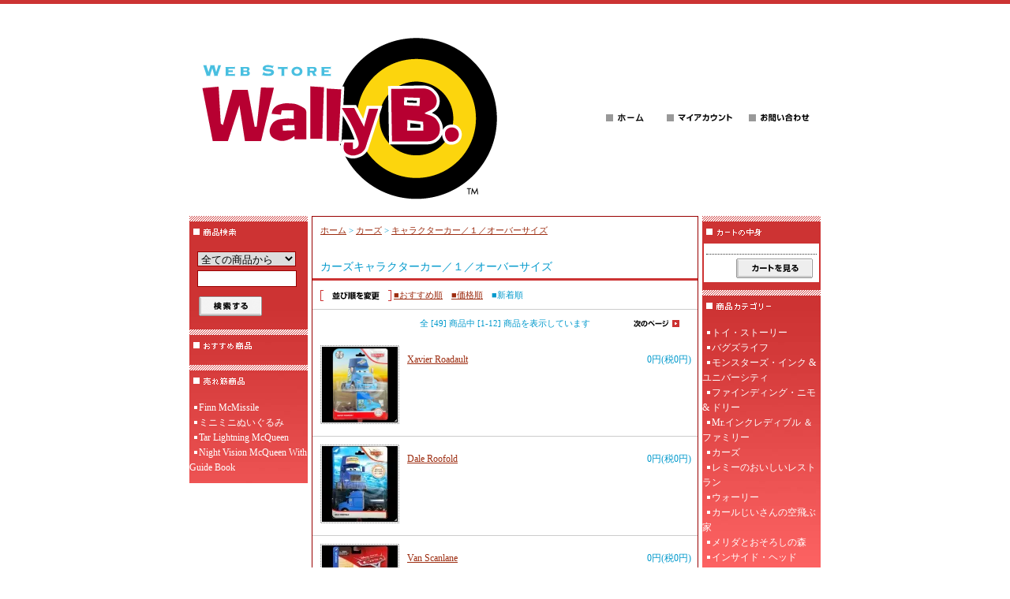

--- FILE ---
content_type: text/html; charset=EUC-JP
request_url: https://store.wally-b.net/?mode=cate&cbid=482456&csid=8&sort=n
body_size: 5516
content:
<!DOCTYPE html PUBLIC "-//W3C//DTD XHTML 1.0 Transitional//EN" "http://www.w3.org/TR/xhtml1/DTD/xhtml1-transitional.dtd">
<html xmlns:og="http://ogp.me/ns#" xmlns:fb="http://www.facebook.com/2008/fbml" xmlns:mixi="http://mixi-platform.com/ns#" xmlns="http://www.w3.org/1999/xhtml" xml:lang="ja" lang="ja" dir="ltr">
<head>
<meta http-equiv="content-type" content="text/html; charset=euc-jp" />
<meta http-equiv="X-UA-Compatible" content="IE=edge,chrome=1" />
<title>キャラクターカー／１／オーバーサイズ - WEB STORE Wally B.</title>
<meta name="Keywords" content="キャラクターカー／１／オーバーサイズ,ピクサー,Pixar,Toy Story,トイストーリー,バグズライフ,Bug&#039;s Life,Monsters Inc,モンスターズインク,ファインディングニモ,Finding Nemo,Incredibles,Mr.インクレディブル,カーズ,Cars,Ratatouille,レミーのおいしいレストラン,ウォーリー,Wall-E,カーズ　キャラクターカー,カーズ　グッズ" />
<meta name="Description" content="世界初？！のピクサー・グッズ専門店のウェブストア" />
<meta name="Author" content="Wally B." />
<meta name="Copyright" content="Wally B." />
<meta http-equiv="content-style-type" content="text/css" />
<meta http-equiv="content-script-type" content="text/javascript" />
<link rel="stylesheet" href="https://img12.shop-pro.jp/PA01065/037/css/2/index.css?cmsp_timestamp=20251202141506" type="text/css" />

<link rel="alternate" type="application/rss+xml" title="rss" href="https://store.wally-b.net/?mode=rss" />
<link rel="alternate" media="handheld" type="text/html" href="https://store.wally-b.net/?mode=cate&cbid=482456&csid=8&sort=n" />
<link rel="shortcut icon" href="https://img12.shop-pro.jp/PA01065/037/favicon.ico?cmsp_timestamp=20260101085604" />
<script type="text/javascript" src="//ajax.googleapis.com/ajax/libs/jquery/1.7.2/jquery.min.js" ></script>
<meta property="og:title" content="キャラクターカー／１／オーバーサイズ - WEB STORE Wally B." />
<meta property="og:description" content="世界初？！のピクサー・グッズ専門店のウェブストア" />
<meta property="og:url" content="https://store.wally-b.net?mode=cate&cbid=482456&csid=8&sort=n" />
<meta property="og:site_name" content="WEB STORE Wally B." />
<meta property="og:image" content="https://img12.shop-pro.jp/PA01065/037/category/482456_8.jpg?cmsp_timestamp=20170704160821"/>
<script>
  var Colorme = {"page":"product_list","shop":{"account_id":"PA01065037","title":"WEB STORE Wally B."},"basket":{"total_price":0,"items":[]},"customer":{"id":null}};

  (function() {
    function insertScriptTags() {
      var scriptTagDetails = [];
      var entry = document.getElementsByTagName('script')[0];

      scriptTagDetails.forEach(function(tagDetail) {
        var script = document.createElement('script');

        script.type = 'text/javascript';
        script.src = tagDetail.src;
        script.async = true;

        if( tagDetail.integrity ) {
          script.integrity = tagDetail.integrity;
          script.setAttribute('crossorigin', 'anonymous');
        }

        entry.parentNode.insertBefore(script, entry);
      })
    }

    window.addEventListener('load', insertScriptTags, false);
  })();
</script>
<script async src="https://zen.one/analytics.js"></script>
</head>
<body>
<meta name="colorme-acc-payload" content="?st=1&pt=10028&ut=482456,8&at=PA01065037&v=20260123035635&re=&cn=d7816c44c93efb3b8fb66c849d6f5448" width="1" height="1" alt="" /><script>!function(){"use strict";Array.prototype.slice.call(document.getElementsByTagName("script")).filter((function(t){return t.src&&t.src.match(new RegExp("dist/acc-track.js$"))})).forEach((function(t){return document.body.removeChild(t)})),function t(c){var r=arguments.length>1&&void 0!==arguments[1]?arguments[1]:0;if(!(r>=c.length)){var e=document.createElement("script");e.onerror=function(){return t(c,r+1)},e.src="https://"+c[r]+"/dist/acc-track.js?rev=3",document.body.appendChild(e)}}(["acclog001.shop-pro.jp","acclog002.shop-pro.jp"])}();</script>
<div id="header">

<table width="800" border="0" cellpadding="0" cellspacing="0">
<tr>

<td>
<span id="title_size"><a href="./"><img src="https://img12.shop-pro.jp/PA01065/037/PA01065037.gif?cmsp_timestamp=20260101085604" alt="WEB STORE Wally B." /></a></span>
</td>

<td class="menu" align="right"><a
 href="https://store.wally-b.net/"><img src="https://img.shop-pro.jp/tmpl_img/4/menu_home.gif" width="77" height="25" border="0" alt="ホーム" /></a><a
 href="https://store.wally-b.net/?mode=myaccount"><img src="https://img.shop-pro.jp/tmpl_img/4/menu_account.gif" width="104" height="25" border="0" alt="マイアカウント" /></a><a
 href="https://wally-b.shop-pro.jp/customer/inquiries/new"><img src="https://img.shop-pro.jp/tmpl_img/4/menu_contact.gif" width="97" height="25" border="0" alt="お問い合わせ" /></a></td>

</tr>
</table>

</div>





<div id="contents">

<table width="800" border="0" cellpadding="0" cellspacing="0">
<tr valign="top">




<td width="150">

<div class="side">


<div><img src="https://img.shop-pro.jp/tmpl_img/4/title_search.gif" width="150" height="35" border="0" /></div>
<form action="https://store.wally-b.net/" method="GET" id="search">
<input type="hidden" name="mode" value="srh" /><input type="hidden" name="sort" value="n" />
<select name="cid">
<option value="">全ての商品から</option>
<option value="482451,0">トイ・ストーリー</option>
<option value="482452,0">バグズライフ</option>
<option value="482453,0">モンスターズ・インク & ユニバーシティ</option>
<option value="482454,0">ファインディング・ニモ & ドリー</option>
<option value="482455,0">Mr.インクレディブル ＆ ファミリー</option>
<option value="482456,0">カーズ</option>
<option value="482457,0">レミーのおいしいレストラン</option>
<option value="482458,0">ウォーリー</option>
<option value="482459,0">カールじいさんの空飛ぶ家</option>
<option value="1275272,0">メリダとおそろしの森</option>
<option value="1988060,0">インサイド・ヘッド</option>
<option value="2100871,0">アーロと少年</option>
<option value="2404122,0">リメンバー・ミー</option>
<option value="2644865,0">２分の１の魔法</option>
<option value="2686263,0">ソウルフル・ワールド</option>
<option value="2735295,0">あの夏のルカ</option>
<option value="2794038,0">私ときどきレッサーパンダ</option>
<option value="2885741,0">マイ・エレメント</option>
<option value="2963472,0">星つなぎのエリオ</option>
<option value="482460,0">ピクサー</option>
<option value="1576945,0">ディズニー</option>
</select><br />
<input type="text" name="keyword"><br />
<input type="image" src="//img.shop-pro.jp/tmpl_img/4/button_search.gif" style=" width: 80px; height: 25px; border: 0px;" />
</form>




<div><img src="https://img.shop-pro.jp/tmpl_img/4/title_recommend.gif" width="150" height="35" alt="Recommend" /></div>
<div class="list">
	<ul>
			</ul>
</div>



	
			<div style="margin-top:10px;"><img src="https://img.shop-pro.jp/tmpl_img/4/title_pickup.gif" width="150" height="35" alt="売れ筋商品" /></div>
		<div class="list">
			<ul>
									<li><a href="?pid=32150843">Finn McMissile</a></li>
									<li><a href="?pid=54248775">ミニミニぬいぐるみ</a></li>
									<li><a href="?pid=78061603">Tar Lightning McQueen</a></li>
									<li><a href="?pid=12795965">Night Vision McQueen With Guide Book</a></li>
							</ul>
		</div>
	




</div>







<!--<div id="freespace_left">



</div>-->







</td>





<td width="500">

<div id="center">
<table cellpadding="0" cellspacing="0" width="480"><tr><td>
<div class="footstamp">
<a href="./">ホーム</a>
	 &gt; <a href='?mode=cate&cbid=482456&csid=0&sort=n'>カーズ</a>
	 &gt; <a href='?mode=cate&cbid=482456&csid=8&sort=n'>キャラクターカー／１／オーバーサイズ</a>
</div>
</td></tr></table>






















<p class="pagetitle">
カーズキャラクターカー／１／オーバーサイズ</p>


	



<div onmouseover="this.style.backgroundColor='#EEE'" onmouseout="this.style.backgroundColor=''" class="sort">
<img src="https://img.shop-pro.jp/tmpl_img/4/title_sort.gif" width="90" height="14" align="absmiddle" />
<a href="?mode=cate&cbid=482456&csid=8">■おすすめ順</a>　<a href="?mode=cate&cbid=482456&csid=8&sort=p">■価格順</a>　<span class="bold">■新着順</span></div>




<div class="pagenavi">
<table width="100%" border="0" cellpadding="0" cellspacing="0" align="center">
<tr>
<td width="70"></td>
<td align="center">全 [49] 商品中 [1-12] 商品を表示しています</td>
<td width="70"><a href="?mode=cate&cbid=482456&csid=8&sort=n&page=2"><img src="https://img.shop-pro.jp/tmpl_img/4/button_next.gif" width="70" height="15" border="0" /></a></td>
</tr>
</table>
</div>




<div class="category_items">


<div style="border-bottom: 1px solid #CCC;" onmouseover="this.style.backgroundColor='#EEE'" onmouseout="this.style.backgroundColor=''">
<table width="100%" border="0" cellpadding="0" cellspacing="0">
<tr valign="top">

<td width="120">
<div class="item_thumbnail">
<a href="?pid=187744035"><img src="https://img.shop-pro.jp/tmpl_img/4/item_frame_a.gif" class="item_frame" onmouseover="this.src='//img.shop-pro.jp/tmpl_img/4/item_frame_b.gif'" onmouseout="this.src='https://img.shop-pro.jp/tmpl_img/4/item_frame_a.gif'" /></a>
<img src="https://img12.shop-pro.jp/PA01065/037/product/187744035_th.jpg?cmsp_timestamp=20250725134736" />
</div>
</td>

<td>
<table width="98%" border="0" cellpadding="0" cellspacing="0">
<tr>
<td><a href="?pid=187744035">Xavier Roadault</a></td>
<td align="right">0円(税0円)</td>
</tr>
</table>
<p></p>
</td>
</tr>
</table>

</div>


<div style="border-bottom: 1px solid #CCC;" onmouseover="this.style.backgroundColor='#EEE'" onmouseout="this.style.backgroundColor=''">
<table width="100%" border="0" cellpadding="0" cellspacing="0">
<tr valign="top">

<td width="120">
<div class="item_thumbnail">
<a href="?pid=150128524"><img src="https://img.shop-pro.jp/tmpl_img/4/item_frame_a.gif" class="item_frame" onmouseover="this.src='//img.shop-pro.jp/tmpl_img/4/item_frame_b.gif'" onmouseout="this.src='https://img.shop-pro.jp/tmpl_img/4/item_frame_a.gif'" /></a>
<img src="https://img12.shop-pro.jp/PA01065/037/product/150128524_th.jpg?cmsp_timestamp=20200410152952" />
</div>
</td>

<td>
<table width="98%" border="0" cellpadding="0" cellspacing="0">
<tr>
<td><a href="?pid=150128524">Dale Roofold</a></td>
<td align="right">0円(税0円)</td>
</tr>
</table>
<p></p>
</td>
</tr>
</table>

</div>


<div style="border-bottom: 1px solid #CCC;" onmouseover="this.style.backgroundColor='#EEE'" onmouseout="this.style.backgroundColor=''">
<table width="100%" border="0" cellpadding="0" cellspacing="0">
<tr valign="top">

<td width="120">
<div class="item_thumbnail">
<a href="?pid=134343725"><img src="https://img.shop-pro.jp/tmpl_img/4/item_frame_a.gif" class="item_frame" onmouseover="this.src='//img.shop-pro.jp/tmpl_img/4/item_frame_b.gif'" onmouseout="this.src='https://img.shop-pro.jp/tmpl_img/4/item_frame_a.gif'" /></a>
<img src="https://img12.shop-pro.jp/PA01065/037/product/134343725_th.jpg?cmsp_timestamp=20180817145741" />
</div>
</td>

<td>
<table width="98%" border="0" cellpadding="0" cellspacing="0">
<tr>
<td><a href="?pid=134343725">Van Scanlane</a></td>
<td align="right">0円(税0円)</td>
</tr>
</table>
<p></p>
</td>
</tr>
</table>

</div>


<div style="border-bottom: 1px solid #CCC;" onmouseover="this.style.backgroundColor='#EEE'" onmouseout="this.style.backgroundColor=''">
<table width="100%" border="0" cellpadding="0" cellspacing="0">
<tr valign="top">

<td width="120">
<div class="item_thumbnail">
<a href="?pid=118072637"><img src="https://img.shop-pro.jp/tmpl_img/4/item_frame_a.gif" class="item_frame" onmouseover="this.src='//img.shop-pro.jp/tmpl_img/4/item_frame_b.gif'" onmouseout="this.src='https://img.shop-pro.jp/tmpl_img/4/item_frame_a.gif'" /></a>
<img src="https://img12.shop-pro.jp/PA01065/037/product/118072637_th.jpg?cmsp_timestamp=20170518152158" />
</div>
</td>

<td>
<table width="98%" border="0" cellpadding="0" cellspacing="0">
<tr>
<td><a href="?pid=118072637">Transberry Juice Cab</a></td>
<td align="right">3,850円(税350円)</td>
</tr>
</table>
<p></p>
</td>
</tr>
</table>

</div>


<div style="border-bottom: 1px solid #CCC;" onmouseover="this.style.backgroundColor='#EEE'" onmouseout="this.style.backgroundColor=''">
<table width="100%" border="0" cellpadding="0" cellspacing="0">
<tr valign="top">

<td width="120">
<div class="item_thumbnail">
<a href="?pid=118072453"><img src="https://img.shop-pro.jp/tmpl_img/4/item_frame_a.gif" class="item_frame" onmouseover="this.src='//img.shop-pro.jp/tmpl_img/4/item_frame_b.gif'" onmouseout="this.src='https://img.shop-pro.jp/tmpl_img/4/item_frame_a.gif'" /></a>
<img src="https://img12.shop-pro.jp/PA01065/037/product/118072453_th.jpg?cmsp_timestamp=20170518151858" />
</div>
</td>

<td>
<table width="98%" border="0" cellpadding="0" cellspacing="0">
<tr>
<td><a href="?pid=118072453">Vinyl Toupee Cab</a></td>
<td align="right">0円(税0円)</td>
</tr>
</table>
<p></p>
</td>
</tr>
</table>

</div>


<div style="border-bottom: 1px solid #CCC;" onmouseover="this.style.backgroundColor='#EEE'" onmouseout="this.style.backgroundColor=''">
<table width="100%" border="0" cellpadding="0" cellspacing="0">
<tr valign="top">

<td width="120">
<div class="item_thumbnail">
<a href="?pid=114154567"><img src="https://img.shop-pro.jp/tmpl_img/4/item_frame_a.gif" class="item_frame" onmouseover="this.src='//img.shop-pro.jp/tmpl_img/4/item_frame_b.gif'" onmouseout="this.src='https://img.shop-pro.jp/tmpl_img/4/item_frame_a.gif'" /></a>
<img src="https://img12.shop-pro.jp/PA01065/037/product/114154567_th.jpg?cmsp_timestamp=20170223162356" />
</div>
</td>

<td>
<table width="98%" border="0" cellpadding="0" cellspacing="0">
<tr>
<td><a href="?pid=114154567">Circus Pickup</a></td>
<td align="right">0円(税0円)</td>
</tr>
</table>
<p></p>
</td>
</tr>
</table>

</div>


<div style="border-bottom: 1px solid #CCC;" onmouseover="this.style.backgroundColor='#EEE'" onmouseout="this.style.backgroundColor=''">
<table width="100%" border="0" cellpadding="0" cellspacing="0">
<tr valign="top">

<td width="120">
<div class="item_thumbnail">
<a href="?pid=113512566"><img src="https://img.shop-pro.jp/tmpl_img/4/item_frame_a.gif" class="item_frame" onmouseover="this.src='//img.shop-pro.jp/tmpl_img/4/item_frame_b.gif'" onmouseout="this.src='https://img.shop-pro.jp/tmpl_img/4/item_frame_a.gif'" /></a>
<img src="https://img12.shop-pro.jp/PA01065/037/product/113512566_th.jpg?cmsp_timestamp=20170207104254" />
</div>
</td>

<td>
<table width="98%" border="0" cellpadding="0" cellspacing="0">
<tr>
<td><a href="?pid=113512566">Craig Faster</a></td>
<td align="right">0円(税0円)</td>
</tr>
</table>
<p></p>
</td>
</tr>
</table>

</div>


<div style="border-bottom: 1px solid #CCC;" onmouseover="this.style.backgroundColor='#EEE'" onmouseout="this.style.backgroundColor=''">
<table width="100%" border="0" cellpadding="0" cellspacing="0">
<tr valign="top">

<td width="120">
<div class="item_thumbnail">
<a href="?pid=107505192"><img src="https://img.shop-pro.jp/tmpl_img/4/item_frame_a.gif" class="item_frame" onmouseover="this.src='//img.shop-pro.jp/tmpl_img/4/item_frame_b.gif'" onmouseout="this.src='https://img.shop-pro.jp/tmpl_img/4/item_frame_a.gif'" /></a>
<img src="https://img12.shop-pro.jp/PA01065/037/product/107505192_th.jpg?cmsp_timestamp=20160919122416" />
</div>
</td>

<td>
<table width="98%" border="0" cellpadding="0" cellspacing="0">
<tr>
<td><a href="?pid=107505192">Bud</a></td>
<td align="right">0円(税0円)</td>
</tr>
</table>
<p>Super Chase</p>
</td>
</tr>
</table>

</div>


<div style="border-bottom: 1px solid #CCC;" onmouseover="this.style.backgroundColor='#EEE'" onmouseout="this.style.backgroundColor=''">
<table width="100%" border="0" cellpadding="0" cellspacing="0">
<tr valign="top">

<td width="120">
<div class="item_thumbnail">
<a href="?pid=97881164"><img src="https://img.shop-pro.jp/tmpl_img/4/item_frame_a.gif" class="item_frame" onmouseover="this.src='//img.shop-pro.jp/tmpl_img/4/item_frame_b.gif'" onmouseout="this.src='https://img.shop-pro.jp/tmpl_img/4/item_frame_a.gif'" /></a>
<img src="https://img12.shop-pro.jp/PA01065/037/product/97881164_th.jpg?cmsp_timestamp=20160120105657" />
</div>
</td>

<td>
<table width="98%" border="0" cellpadding="0" cellspacing="0">
<tr>
<td><a href="?pid=97881164">Studs McGiridle</a></td>
<td align="right">3,300円(税300円)</td>
</tr>
</table>
<p></p>
</td>
</tr>
</table>

</div>


<div style="border-bottom: 1px solid #CCC;" onmouseover="this.style.backgroundColor='#EEE'" onmouseout="this.style.backgroundColor=''">
<table width="100%" border="0" cellpadding="0" cellspacing="0">
<tr valign="top">

<td width="120">
<div class="item_thumbnail">
<a href="?pid=97880706"><img src="https://img.shop-pro.jp/tmpl_img/4/item_frame_a.gif" class="item_frame" onmouseover="this.src='//img.shop-pro.jp/tmpl_img/4/item_frame_b.gif'" onmouseout="this.src='https://img.shop-pro.jp/tmpl_img/4/item_frame_a.gif'" /></a>
<img src="https://img12.shop-pro.jp/PA01065/037/product/97880706_th.jpg?cmsp_timestamp=20160120105123" />
</div>
</td>

<td>
<table width="98%" border="0" cellpadding="0" cellspacing="0">
<tr>
<td><a href="?pid=97880706">Eric Roadales</a></td>
<td align="right">2,750円(税250円)</td>
</tr>
</table>
<p></p>
</td>
</tr>
</table>

</div>


<div style="border-bottom: 1px solid #CCC;" onmouseover="this.style.backgroundColor='#EEE'" onmouseout="this.style.backgroundColor=''">
<table width="100%" border="0" cellpadding="0" cellspacing="0">
<tr valign="top">

<td width="120">
<div class="item_thumbnail">
<a href="?pid=97880444"><img src="https://img.shop-pro.jp/tmpl_img/4/item_frame_a.gif" class="item_frame" onmouseover="this.src='//img.shop-pro.jp/tmpl_img/4/item_frame_b.gif'" onmouseout="this.src='https://img.shop-pro.jp/tmpl_img/4/item_frame_a.gif'" /></a>
<img src="https://img12.shop-pro.jp/PA01065/037/product/97880444_th.jpg?cmsp_timestamp=20160120104606" />
</div>
</td>

<td>
<table width="98%" border="0" cellpadding="0" cellspacing="0">
<tr>
<td><a href="?pid=97880444">Dinoco Showgirl #1</a></td>
<td align="right">0円(税0円)</td>
</tr>
</table>
<p></p>
</td>
</tr>
</table>

</div>


<div style="border-bottom: 1px solid #CCC;" onmouseover="this.style.backgroundColor='#EEE'" onmouseout="this.style.backgroundColor=''">
<table width="100%" border="0" cellpadding="0" cellspacing="0">
<tr valign="top">

<td width="120">
<div class="item_thumbnail">
<a href="?pid=97880043"><img src="https://img.shop-pro.jp/tmpl_img/4/item_frame_a.gif" class="item_frame" onmouseover="this.src='//img.shop-pro.jp/tmpl_img/4/item_frame_b.gif'" onmouseout="this.src='https://img.shop-pro.jp/tmpl_img/4/item_frame_a.gif'" /></a>
<img src="https://img12.shop-pro.jp/PA01065/037/product/97880043_th.jpg?cmsp_timestamp=20160120102851" />
</div>
</td>

<td>
<table width="98%" border="0" cellpadding="0" cellspacing="0">
<tr>
<td><a href="?pid=97880043">Bessie</a></td>
<td align="right">11,000円(税1,000円)</td>
</tr>
</table>
<p></p>
</td>
</tr>
</table>

</div>


</div>





<div class="pagenavi">
<table width="100%" border="0" cellpadding="0" cellspacing="0" align="center">
<tr>
<td width="70"></td>
<td align="center">全 [49] 商品中 [1-12] 商品を表示しています</td>
<td width="70"><a href="?mode=cate&cbid=482456&csid=8&sort=n&page=2"><img src="https://img.shop-pro.jp/tmpl_img/4/button_next.gif" width="70" height="15" border="0" /></a></td>
</tr>
</table>
</div>



</div>

</td>





<td width="150">

<div class="side">


<div><img src="https://img.shop-pro.jp/tmpl_img/4/title_cart.gif" width="150" height="35" /></div>
<div class="cart">
<ul>
</ul>
<p><a href="https://store.wally-b.net/cart/proxy/basket?shop_id=PA01065037&shop_domain=store.wally-b.net"><img src="https://img.shop-pro.jp/tmpl_img/4/button_viewcart.gif" width="97" height="25" border="0" alt="カートを見る" /></a></p>
</div>



<div><img src="https://img.shop-pro.jp/tmpl_img/4/title_category.gif" width="150" height="35" border="0" alt="商品カテゴリー" /></div>
<div class="list">
<ul>




						<li>
							<a href="https://store.wally-b.net/?mode=cate&cbid=482451&csid=0&sort=n">
								トイ・ストーリー
							
							</a>
						</li>

											<li>
							<a href="https://store.wally-b.net/?mode=cate&cbid=482452&csid=0&sort=n">
								バグズライフ
							
							</a>
						</li>

											<li>
							<a href="https://store.wally-b.net/?mode=cate&cbid=482453&csid=0&sort=n">
								モンスターズ・インク & ユニバーシティ
							
							</a>
						</li>

											<li>
							<a href="https://store.wally-b.net/?mode=cate&cbid=482454&csid=0&sort=n">
								ファインディング・ニモ & ドリー
							
							</a>
						</li>

											<li>
							<a href="https://store.wally-b.net/?mode=cate&cbid=482455&csid=0&sort=n">
								Mr.インクレディブル ＆ ファミリー
							
							</a>
						</li>

											<li>
							<a href="https://store.wally-b.net/?mode=cate&cbid=482456&csid=0&sort=n">
								カーズ
							
							</a>
						</li>

											<li>
							<a href="https://store.wally-b.net/?mode=cate&cbid=482457&csid=0&sort=n">
								レミーのおいしいレストラン
							
							</a>
						</li>

											<li>
							<a href="https://store.wally-b.net/?mode=cate&cbid=482458&csid=0&sort=n">
								ウォーリー
							
							</a>
						</li>

											<li>
							<a href="https://store.wally-b.net/?mode=cate&cbid=482459&csid=0&sort=n">
								カールじいさんの空飛ぶ家
							
							</a>
						</li>

											<li>
							<a href="https://store.wally-b.net/?mode=cate&cbid=1275272&csid=0&sort=n">
								メリダとおそろしの森
							
							</a>
						</li>

											<li>
							<a href="https://store.wally-b.net/?mode=cate&cbid=1988060&csid=0&sort=n">
								インサイド・ヘッド
							
							</a>
						</li>

											<li>
							<a href="https://store.wally-b.net/?mode=cate&cbid=2100871&csid=0&sort=n">
								アーロと少年
							
							</a>
						</li>

											<li>
							<a href="https://store.wally-b.net/?mode=cate&cbid=2404122&csid=0&sort=n">
								リメンバー・ミー
							
							</a>
						</li>

											<li>
							<a href="https://store.wally-b.net/?mode=cate&cbid=2644865&csid=0&sort=n">
								２分の１の魔法
							
							</a>
						</li>

											<li>
							<a href="https://store.wally-b.net/?mode=cate&cbid=2686263&csid=0&sort=n">
								ソウルフル・ワールド
							
							</a>
						</li>

											<li>
							<a href="https://store.wally-b.net/?mode=cate&cbid=2735295&csid=0&sort=n">
								あの夏のルカ
							
							</a>
						</li>

											<li>
							<a href="https://store.wally-b.net/?mode=cate&cbid=2794038&csid=0&sort=n">
								私ときどきレッサーパンダ
							
							</a>
						</li>

											<li>
							<a href="https://store.wally-b.net/?mode=cate&cbid=2885741&csid=0&sort=n">
								マイ・エレメント
							
							</a>
						</li>

											<li>
							<a href="https://store.wally-b.net/?mode=cate&cbid=2963472&csid=0&sort=n">
								星つなぎのエリオ
							
							</a>
						</li>

											<li>
							<a href="https://store.wally-b.net/?mode=cate&cbid=482460&csid=0&sort=n">
								ピクサー
							
							</a>
						</li>

											<li>
							<a href="https://store.wally-b.net/?mode=cate&cbid=1576945&csid=0&sort=n">
								ディズニー
							
							</a>
						</li>

					</ul>

		<div id="group-list"><ul>		<li class="group-list-link">
			<a href="https://store.wally-b.net/?mode=grp&gid=390718&sort=n">トイ
						</a>
		</li>
					<li class="group-list-link">
			<a href="https://store.wally-b.net/?mode=grp&gid=463821&sort=n">雑貨
						</a>
		</li>
	</ul></div>	
</div>






	
	






</div>


<div class="freespace_right">
店主のコーナー<br />
ビーテン<br />
24時間365日受付中！　
営業時間＜月ー金・9時ー17時＞

【お知らせ】


特にスマホおよびフィーチャーフォンの方で「パソコンからのメールを非受信」にされている方、「wally-b.net」を指定受信してくださいね！
それと送ってくださるメールの件名をブランクにすると100%迷惑メールとしてはじかれますので、ご面倒でも記入くださいませ！

<p></p><br />
<a href="http://ameblo.jp/wally-b/">店長日記はこちら</a>
</div>




<div class="freespace_right">
メルマガ登録・解除<br />
<a href="https://wally-b.shop-pro.jp/customer/newsletter/subscriptions/new">メルマガ登録・解除は<br />
こちら</a>
</div>






<div class="feed">
<a href="https://store.wally-b.net/?mode=rss"><img src="https://img.shop-pro.jp/tmpl_img/4/rss.gif"></a>
<a href="https://store.wally-b.net/?mode=atom"><img src="https://img.shop-pro.jp/tmpl_img/4/atom.gif"></a>
</div>


</td>


</tr>
</table>

</div>






<div id="footer">
<a href="https://store.wally-b.net/?mode=sk">特定商取引法に基づく表記</a> ｜ <a href="https://store.wally-b.net/?mode=sk#payment">支払い方法について</a> ｜ <a href="https://store.wally-b.net/?mode=sk#delivery">配送方法･送料について</a> ｜ <a href="https://store.wally-b.net/?mode=privacy">プライバシーポリシー</a>
<p>All rights reserved 2008-2026 Wally B.</p>
</div><script type="text/javascript" src="https://store.wally-b.net/js/cart.js" ></script>
<script type="text/javascript" src="https://store.wally-b.net/js/async_cart_in.js" ></script>
<script type="text/javascript" src="https://store.wally-b.net/js/product_stock.js" ></script>
<script type="text/javascript" src="https://store.wally-b.net/js/js.cookie.js" ></script>
<script type="text/javascript" src="https://store.wally-b.net/js/favorite_button.js" ></script>
</body></html>

--- FILE ---
content_type: text/css
request_url: https://img12.shop-pro.jp/PA01065/037/css/2/index.css?cmsp_timestamp=20251202141506
body_size: 14876
content:
/* ************************************************ 
 * ------------------------------------------------
 *	�演��荐㊤�
 * ------------------------------------------------
 * ************************************************ */

body {
	font-size:12px;
	font-family: "Verdana", "��������茹��� Pro W3", "鐚㍼竺 �眼�激����", "Osaka��膈�綛�";
	color:#0099CC;
	background:#FFF;
	border-top: 5px solid #CC3333;
	border-bottom: 5px solid #CC3333;
	margin: 0px;
	padding: 0px;
	}

form {
	margin: 0px;
	padding: 0px;
	}


div {
	margin: 0px;
	padding: 0px;
	}

img {
	border: 0px;
	}


a:link {
	color: #9D2D11;
	text-decoration: underline;
	}

a:visited {
	color: #9D2D11;
	text-decoration: underline;
	}

a:active {
	color: #9D2D11;
	text-decoration: underline;
	}

a:hover {
	color: #9D2D11;
	background: #EEE;
	text-decoration: none;
	}

#contents {
	margin: 0px auto;
	width: 800px;
	}

/*���若�娯賢紊�����膩�����*/
#center {
	border: 1px solid #990000;
	background: #FFF;
	margin: 0px 5px 0px 5px;
	}



/* ************************************************ 
 *	�������若�＜���ャ��
 * ************************************************ */

#header {
	margin: 30px auto 10px auto;
	width: 800px;
	}

/* ------------------------------------- 
 *	�������若���違�㏍�若�����＜���ャ�若�����潟������
 *	��WIN IE�с�����������障����
 * ------------------------------------- */

#header .menu img {
	background: #999;
	}

#header .menu img:hover {
	background: #CC3333;
	}


/* ------------------------------------- 
 *	�激�с�����帥�ゃ�������泣�ゃ�冴����
 * ------------------------------------- */

#title_size {
	font: 22px/130% "Verdana", "��������茹��� Pro W3", "鐚㍼竺 �眼�激����", "Osaka��膈�綛�";
	font-weight: bold;
	padding-top:10px;
	}


#title_size a {

	color: #990000;
	}


#title_size a:link {
	color: #990000;
	text-decoration: underline;
	}

#title_size a:visited {
	color: #990000;
	text-decoration: underline;
	}

#title_size a:active {
	color: #990000;
	text-decoration: underline;
	}

#title_size a:hover {
	color: #990000;
	background: #EEE;
	text-decoration: none;
	}



/* ************************************************ 
 *	綏��眼�＜���ャ��
 * ************************************************ */

/* ------------------------------------- 
 *	����罎�膣�
 * ------------------------------------- */

#search {
	width: 130px;
	margin: 10px auto;
	}

#search select {
	width: 125px;
	border: 1px solid #990000;
	}

#search input {
	width: 120px;
	border: 1px solid #990000;
	margin: 5px 0px 5px 0px;
	padding: 2px;
	}


/* ------------------------------------- 
 *	綏��＜���ャ�惹��筝����������若������
 *	�����若��莢若������������������������
 *	�糸����荐㊤��с���������������障����
 * ------------------------------------- */
#freespace_left {

	font-size: 12px;
	border: 2px solid #CC3333;
	margin-top: 10px;
	padding: 5px;
	text-align: center;
	}


#group-list {
	border-top:#ffffff dotted 1px;
	margin-top:10px;
}


/* ************************************************ 
 *	�勀�眼�＜���ャ��
 * ************************************************ */

.cart {
	font-size: 11px;
	margin: 0px 2px 10px 2px;
	background: #FFF;
	}
.cart ul {
	line-height: 160%;
	margin: 0px 5px 0px 5px;
	padding: 5px;
	}
.cart li {
	list-style-type: none;
	}
.cart p {
	border-top: 1px dotted #333;
	margin: 3px;
	padding: 5px;
	text-align: right;
	font-weight: bolder;
	}
.cart input {
	margin: 5px;
	}


/* ************************************************ 
 *	綏�劻�＜���ャ�若�����ゃ�≪����
 * ************************************************ */

.side {
	width: 150px;
	padding: 0px 0px 10px 0px;
	background: #FB6262 url(https://img.shop-pro.jp/tmpl_img/4/background_side.jpg) no-repeat;
	}



.list ul {
	line-height: 160%;
	margin: 10px 0px 0px 0px;
	padding: 0px 0px 0px 0px;
	}

.list li {
	list-style-type: none;
	background: url(https://img.shop-pro.jp/tmpl_img/4/list_white.gif) no-repeat 6px 7px;
	}

.list li a {
	color: #FFF;
	text-decoration: none;
	margin: 0px;
	padding: 0px;
	display: block;
	width: 100%;
	text-indent: 1em;
	}

.list li a:visited {
	color: #FFF;
	text-decoration: none;
	display: block;
	width: 100%;
	}

.list li a:hover {
	color: #000;
	text-decoration: none;
	background: #FFF url(https://img.shop-pro.jp/tmpl_img/4/list_red.gif) no-repeat 6px 7px;
	display: block;
	width: 100%;
	}

.list li a:active {
	color: #000;
	text-decoration: none;
	background: #FFF url(https://img.shop-pro.jp/tmpl_img/4/list_red.gif) no-repeat 6px 7px;
	display: block;
	width: 100%;
	}


/* ************************************************ 
 *	綺�筝祉���潟�若���若�����ゃ�≪����
 * ************************************************ */

.freespace_right {
	font-size: 12px;
	border: 2px solid #FFFF00;
	margin-top: 10px;
	padding: 5px;
	text-align: center;
	}

.freespace_right img {
	border: 1px solid #CC3333;
	margin: 5px 0px 5px 0px;
	padding: 3px;
	}

.freespace_right p {
	text-align: left;
	font-size: 11px;
	}

/* ************************************************ 
 *	RSS���潟�������ゃ�≪����
 * ************************************************ */

.feed {
	text-align: center;
	margin: 20px auto;
	}

.feed img {
	border: 0px;
	}



/* ************************************************ 
 *	�����帥�若�＜���ャ��
 * ************************************************ */

#footer {
	font-size: 12px;
	padding: 30px;
	text-align: center;
	}

#footer p {
	font-size: 11px;
	margin: 10px 0px 0px 0px;
	font-family: "Verdana";
	}

/* ************************************************ 
 *	�潟�潟���潟���演��
 * ************************************************ */

/* ------------------------------------- 
 *	100px�100px��軒絨��糸�頫�ず
 *	�祉���������潟�泣�������眼���取；腓堺����戎��
 * ------------------------------------- */
.item_box {
	text-align: center;
	padding-bottom: 10px;
	width: 120px;
	float: left;
	}

.item_thumbnail {
	margin: 0px 0px 5px 10px;
	width: 100px;
	height: 100px;
	overflow: hidden;
	position: relative;
	}

.item_thumbnail img {
	width: 100px;
	height: 100px;
	}

.item_frame {
	border: 0px;
	width: 100px;
	height: 100px;
	position: absolute;
	top: 0px;
	left: 0px;
	z-index: 1;
	}

/* ------------------------------------- 
 *	����筝�荀ц；腓冴�����ゃ�≪����
 * ------------------------------------- */
.category_items td {
	font-size: 12px;
	padding: 10px 0px 10px 0px;
	}

.category_items p {
	font-size: 12px;
	margin: 5px 0px 0px 0px;
	padding: 0px;
	}

/* ------------------------------------- 
 *	�宴���������鴻��
 * ------------------------------------- */
.footstamp {
	padding: 10px;
	font-size: 11px;
	}

/* ------------------------------------- 
 *	���若�吾�帥�ゃ����
 * ------------------------------------- */
.pagetitle {
	margin: 20px 0px 1px 0px;
	padding: 0px 10px 5px 10px;
	border-bottom: 3px solid #CC3333;
	font-size: 14px;
	clear: both;
	}

/* ------------------------------------- 
 *	�������＜������；腓�
 * ------------------------------------- */
.nodata {
	margin: 50px 0px 50px 0px;
	text-align: center;
	}



/* ************************************************ 
 *	TOP�潟�潟���潟��
 * ************************************************ */

/* ------------------------------------- 
 *	���ャ�����祉�������������≪���ゃ�≪����
 * ------------------------------------- */
.top_items tr {
	text-align: center;
	}


.top_items td {
	font-size: 11px;
	text-align: center;
	padding-bottom: 10px;
	}

/* ------------------------------------- 
 *	���ャ����������
 * ------------------------------------- */
.info_space {
	margin: 20px;
	}

/* ------------------------------------- 
 *	�����若�鴻���若��
 * ------------------------------------- */
.free_space {
	margin: 20px;
	}

/* ------------------------------------- 
 *	���ャ����������
 *	膊��≧�吾���с���ャ�������ｲ莠�����������������������
 *	�糸����荐㊤��с���������������障����
 * ------------------------------------- */

#information ul {
	font-size: 11px;
	line-height: 160%;
	margin: 0px 20px 0px 15px;
	padding: 0px 0px 0px 0px;
	}


#information li {
	padding: 0px 0px 0px 20px;
	list-style-type: none;
	background: url(https://img.shop-pro.jp/tmpl_img/4/list_red.gif) no-repeat 6px 7px;
	}

#information p {
	margin: 10px 0px 20px 20px;
	}


/* ************************************************ 
 *	����荅括完�����ゃ�≪����
 * ************************************************ */

#detail {
	padding: 20px 0px 20px 0px;
	}

#detail .td1 {
	background: #EEE;
	}

#detail .td2 {
	background: #FFF;
	}

#detail .large {
	border: 1px solid #CCC;
	margin: 0px 20px 0px 20px;
	width: 200px;
	}

#detail .small {
	margin: 20px 0px 0px 20px;
	width: 100px;
	height: 100px;
	}


#detail p {
	font-size: 14px;
	margin: 20px;
	padding: 5px;
	border: 1px solid #CCC;
	background: #EEE;
	}

#detail ul {
	margin: 20px;
	padding: 5px;
	}

#detail li {
	padding: 0px 0px 0px 20px;
	list-style-type: none;
	background: url(https://img.shop-pro.jp/tmpl_img/4/list_arrow_red.gif) no-repeat 6px 0px;
	}

/* ------------------------------------- 
 *	����荅括完-莖弱�ユ�育�御���祉�����若�����ャ���������帥��
 * ------------------------------------- */

.product_num {
	width: 50px;
	}

.product_incart {
	margin: 10px;
	text-align: center;
	}

/* ------------------------------------- 
 *	����������莢激�ｃ��篋冴��������������莢激�ｃ���障��
 * ------------------------------------- */

#together {
	width:450px;
	margin: 0px 20px 0px 20px;
	height:100%;
	}

#together .tog_main_title {
	font-weight: bolder;
	margin-top:30px;
	padding-bottom:5px;
	border-bottom: 5px solid #FB6262;
	}

#together .together_list {
	margin:10px 5px 0px 3px;
	float:left;
	width: 135px;
	text-align:center;
	}

/* ------------------------------------- 
 *	��������������
 * ------------------------------------- */

#trackback {
	margin: 0px 20px 20px 20px;
	}

#trackback .tb_main_title {
	font-weight: bolder;
	margin-top:30px;
	padding-bottom:5px;
	border-bottom: 5px solid #FB6262;
	}


#trackback .tb_url {
	font-size: 11px;
	padding: 5px 10px 5px 10px;
	}

#trackback .tb {
	margin: 10px 0px 10px 0px;
	border-top: 1px solid #CCC;
	border-left: 1px solid #CCC;
	border-right: 1px solid #CCC;
	border-bottom: 1px solid #CCC;
	}

#trackback .tb_date {
	font-size: 10px;
	padding: 10px 10px 10px 10px;
	}

#trackback .tb_title {
	font-weight: bold;
	padding: 0px 10px 10px 10px;
	}

#trackback .tb_body {
	line-height: 150%;
	padding: 10px 10px 10px 10px;
	border-top: 1px dotted #CCC;
	border-bottom: 1px dotted #CCC;
	}

#trackback .tb_state {
	padding: 5px 10px 5px 10px;
	}


/* ************************************************ 
 *	����筝�荀с�����ゃ�≪����
 * ************************************************ */

/* ------------------------------------- 
 *	�泣�������眼���若�����ゃ�≪����
 * ------------------------------------- */
.subcategory {
	padding: 10px;
	font-size: 11px;
	}


/* ------------------------------------- 
 *	罎�膣∽�＞散茵�ず
 * ------------------------------------- */
.search_result {
	border: 1px solid #CCC;
	margin: 20px 20px 10px 20px;
	padding: 5px;
	}


/* ------------------------------------- 
 *	筝�荀ц；腓冴��筝��渇����紊���
 * ------------------------------------- */
.sort {
	border-bottom: 1px solid #CCC;
	padding: 10px;
	font-size: 11px;
	}

/* ------------------------------------- 
 *	筝�荀ц；腓冴�������違��；腓堺��
 * ------------------------------------- */
.pagenavi {
	margin: 10px 20px 10px 20px;
	font-size: 11px;
	}



/* ************************************************ 
 *	���������激�с�潟���若��
 * ************************************************ */

/* ------------------------------------- 
 *	�����激�с�活；��繍膩�����
 * ------------------------------------- */
#Option .option_table {
	background-color:#999;
}

/* ------------------------------------- 
 *	�����激�с�潟�������������� 
 * ------------------------------------- */
#Option .option_cell1 {
	text-align:left;
	color: #333333;
	background-color:#EEEEEE;
	margin: 2px;
	padding: 2px 10px 2px 10px;
	font-weight:bold;
	white-space:nowrap;
}

/* ------------------------------------- 
 *	�����激�с�潟��箴≧�取��������
 * ------------------------------------- */
#Option .option_cell2 {
	text-align:left;
	background-color:#FFFFFF;
	padding: 2px 10px 2px 6px;
}

/* ------------------------------------- 
 *	�泣�������眼�����鴻��
 * ------------------------------------- */
.subcategory_list {
	float:left;
	width: 120px;
	text-align:center;
	margin: 10px 10px;
}



/* ************************************************ 
 *	�劫�����綣�羈��祉���������号��脂����荐㊤����ゃ����
 * ************************************************ */

#ShopKeeper {
	margin: 20px auto;
	background: #999999;
	width: 450px;
	}


#ShopKeeper th {
	width: 150px;
	background: #EEE;
	border-top: 1px solid #FFF;
	border-right: 1px solid #CCC;
	border-bottom: 1px solid #CCC;
	border-left: 1px solid #FFF;
	color: #000;
	font-size: 11px;
	padding: 0px 5px 0px 5px;
	}

#ShopKeeper td {
	width: 300px;
	background: #FFF;
	padding: 5px;
	}

.SK p {
	margin: 0px 0px 10px 0px;
	padding: 15px 0px 0px 30px;
	border-top: 1px solid #CCC;
	}

.SK .area {
	padding: 0px 30px 20px 30px;
	}

.SK .title {
	background: #EEE;
	border-top: 1px solid #CCC;
	border-right: 1px solid #CCC;
	border-bottom: 1px dotted #CCC;
	border-left: 1px solid #CCC;
	padding: 5px;
	color: #000;
	}

.SK .note {
	background: #FFF;
	border-right: 1px solid #CCC;
	border-bottom: 1px solid #CCC;
	border-left: 1px solid #CCC;
	margin: 0px 0px 10px 0px;
	padding: 5px;
	}

.payment_img {
	width:30px;
	height:30px;
	margin:3px;
}


/* ************************************************ 
 *	�����ゃ���激�若�����激��
 * ************************************************ */

#PrivacyExplain {
	margin: 20px;
	font-size: 12px;
	}

#PrivacyExplain .title {
	margin: 20px 0px 0px 0px;
	padding: 5px 5px 10px 5px;
	border-top: 2px solid #CCC;
	color: #000;
	font-weight: bolder;
	}

#PrivacyExplain .note {
	font-size: 11px;
	line-height: 150%;
	margin: 10px 5px 20px 15px;
	}




--- FILE ---
content_type: application/javascript
request_url: https://store.wally-b.net/js/favorite_button.js
body_size: 266
content:
$(function() {
  var favoriteButton = '[data-favorite-button-selector]';
  var maxFavoriteProductsCount = 20;
  var favoriteProducts = Cookies.getJSON('favorite_products');
  // Cookie未登録の場合でも、配列にしておく (Cookieの追加に、配列メソッドを使うため)
  if (favoriteProducts === undefined) {
    favoriteProducts = [];
  }

  // お気に入り追加済みの商品に、お気に入り済みのクラスを当てる
  render();
  $('body').on('click', favoriteButton, function() {
    var productId = $(this).attr('data-product-id');

    if (favoriteProducts.indexOf(productId) === -1) {
      // お気に入りの登録上限を超えたら、古いものを削除してから登録する
      if (favoriteProducts.length >= maxFavoriteProductsCount) {
        favoriteProducts.splice(-1, 1);
      }
      favoriteProducts.unshift(productId);
    } else {
      favoriteProducts.splice(favoriteProducts.indexOf(productId), 1);
    }

    render();
    Cookies.set('favorite_products', favoriteProducts, { expires: 365 });
  });

  // お気に入り登録済みクラスの追加・削除
  function render() {
    $(favoriteButton).each(function() {
      var addedClass = $(this).attr('data-added-class');

      if (favoriteProducts.indexOf($(this).attr('data-product-id')) !== -1) {
        $(this).addClass(addedClass);
      } else {
        $(this).removeClass(addedClass);
      }
    });
  }

});
